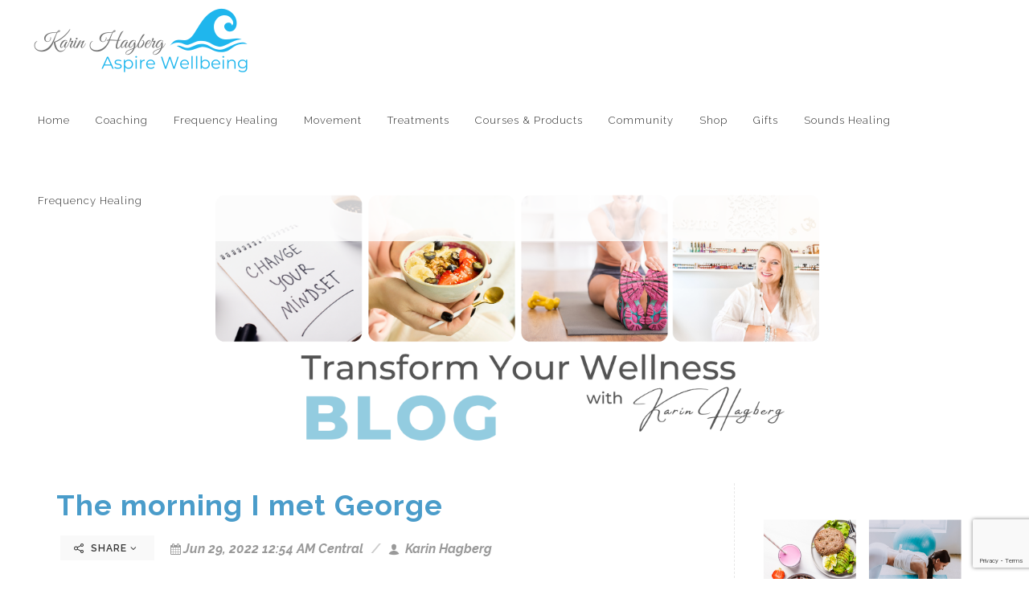

--- FILE ---
content_type: text/html; charset=utf-8
request_url: https://www.google.com/recaptcha/enterprise/anchor?ar=1&k=6Ldfn_cqAAAAAH3ePmVH8aePMP8uzJB1RbvKCjZR&co=aHR0cHM6Ly9rYXJpbmhhZ2JlcmcuY29tLmF1OjQ0Mw..&hl=en&v=PoyoqOPhxBO7pBk68S4YbpHZ&size=invisible&anchor-ms=20000&execute-ms=30000&cb=dnhs2ieo38dc
body_size: 48839
content:
<!DOCTYPE HTML><html dir="ltr" lang="en"><head><meta http-equiv="Content-Type" content="text/html; charset=UTF-8">
<meta http-equiv="X-UA-Compatible" content="IE=edge">
<title>reCAPTCHA</title>
<style type="text/css">
/* cyrillic-ext */
@font-face {
  font-family: 'Roboto';
  font-style: normal;
  font-weight: 400;
  font-stretch: 100%;
  src: url(//fonts.gstatic.com/s/roboto/v48/KFO7CnqEu92Fr1ME7kSn66aGLdTylUAMa3GUBHMdazTgWw.woff2) format('woff2');
  unicode-range: U+0460-052F, U+1C80-1C8A, U+20B4, U+2DE0-2DFF, U+A640-A69F, U+FE2E-FE2F;
}
/* cyrillic */
@font-face {
  font-family: 'Roboto';
  font-style: normal;
  font-weight: 400;
  font-stretch: 100%;
  src: url(//fonts.gstatic.com/s/roboto/v48/KFO7CnqEu92Fr1ME7kSn66aGLdTylUAMa3iUBHMdazTgWw.woff2) format('woff2');
  unicode-range: U+0301, U+0400-045F, U+0490-0491, U+04B0-04B1, U+2116;
}
/* greek-ext */
@font-face {
  font-family: 'Roboto';
  font-style: normal;
  font-weight: 400;
  font-stretch: 100%;
  src: url(//fonts.gstatic.com/s/roboto/v48/KFO7CnqEu92Fr1ME7kSn66aGLdTylUAMa3CUBHMdazTgWw.woff2) format('woff2');
  unicode-range: U+1F00-1FFF;
}
/* greek */
@font-face {
  font-family: 'Roboto';
  font-style: normal;
  font-weight: 400;
  font-stretch: 100%;
  src: url(//fonts.gstatic.com/s/roboto/v48/KFO7CnqEu92Fr1ME7kSn66aGLdTylUAMa3-UBHMdazTgWw.woff2) format('woff2');
  unicode-range: U+0370-0377, U+037A-037F, U+0384-038A, U+038C, U+038E-03A1, U+03A3-03FF;
}
/* math */
@font-face {
  font-family: 'Roboto';
  font-style: normal;
  font-weight: 400;
  font-stretch: 100%;
  src: url(//fonts.gstatic.com/s/roboto/v48/KFO7CnqEu92Fr1ME7kSn66aGLdTylUAMawCUBHMdazTgWw.woff2) format('woff2');
  unicode-range: U+0302-0303, U+0305, U+0307-0308, U+0310, U+0312, U+0315, U+031A, U+0326-0327, U+032C, U+032F-0330, U+0332-0333, U+0338, U+033A, U+0346, U+034D, U+0391-03A1, U+03A3-03A9, U+03B1-03C9, U+03D1, U+03D5-03D6, U+03F0-03F1, U+03F4-03F5, U+2016-2017, U+2034-2038, U+203C, U+2040, U+2043, U+2047, U+2050, U+2057, U+205F, U+2070-2071, U+2074-208E, U+2090-209C, U+20D0-20DC, U+20E1, U+20E5-20EF, U+2100-2112, U+2114-2115, U+2117-2121, U+2123-214F, U+2190, U+2192, U+2194-21AE, U+21B0-21E5, U+21F1-21F2, U+21F4-2211, U+2213-2214, U+2216-22FF, U+2308-230B, U+2310, U+2319, U+231C-2321, U+2336-237A, U+237C, U+2395, U+239B-23B7, U+23D0, U+23DC-23E1, U+2474-2475, U+25AF, U+25B3, U+25B7, U+25BD, U+25C1, U+25CA, U+25CC, U+25FB, U+266D-266F, U+27C0-27FF, U+2900-2AFF, U+2B0E-2B11, U+2B30-2B4C, U+2BFE, U+3030, U+FF5B, U+FF5D, U+1D400-1D7FF, U+1EE00-1EEFF;
}
/* symbols */
@font-face {
  font-family: 'Roboto';
  font-style: normal;
  font-weight: 400;
  font-stretch: 100%;
  src: url(//fonts.gstatic.com/s/roboto/v48/KFO7CnqEu92Fr1ME7kSn66aGLdTylUAMaxKUBHMdazTgWw.woff2) format('woff2');
  unicode-range: U+0001-000C, U+000E-001F, U+007F-009F, U+20DD-20E0, U+20E2-20E4, U+2150-218F, U+2190, U+2192, U+2194-2199, U+21AF, U+21E6-21F0, U+21F3, U+2218-2219, U+2299, U+22C4-22C6, U+2300-243F, U+2440-244A, U+2460-24FF, U+25A0-27BF, U+2800-28FF, U+2921-2922, U+2981, U+29BF, U+29EB, U+2B00-2BFF, U+4DC0-4DFF, U+FFF9-FFFB, U+10140-1018E, U+10190-1019C, U+101A0, U+101D0-101FD, U+102E0-102FB, U+10E60-10E7E, U+1D2C0-1D2D3, U+1D2E0-1D37F, U+1F000-1F0FF, U+1F100-1F1AD, U+1F1E6-1F1FF, U+1F30D-1F30F, U+1F315, U+1F31C, U+1F31E, U+1F320-1F32C, U+1F336, U+1F378, U+1F37D, U+1F382, U+1F393-1F39F, U+1F3A7-1F3A8, U+1F3AC-1F3AF, U+1F3C2, U+1F3C4-1F3C6, U+1F3CA-1F3CE, U+1F3D4-1F3E0, U+1F3ED, U+1F3F1-1F3F3, U+1F3F5-1F3F7, U+1F408, U+1F415, U+1F41F, U+1F426, U+1F43F, U+1F441-1F442, U+1F444, U+1F446-1F449, U+1F44C-1F44E, U+1F453, U+1F46A, U+1F47D, U+1F4A3, U+1F4B0, U+1F4B3, U+1F4B9, U+1F4BB, U+1F4BF, U+1F4C8-1F4CB, U+1F4D6, U+1F4DA, U+1F4DF, U+1F4E3-1F4E6, U+1F4EA-1F4ED, U+1F4F7, U+1F4F9-1F4FB, U+1F4FD-1F4FE, U+1F503, U+1F507-1F50B, U+1F50D, U+1F512-1F513, U+1F53E-1F54A, U+1F54F-1F5FA, U+1F610, U+1F650-1F67F, U+1F687, U+1F68D, U+1F691, U+1F694, U+1F698, U+1F6AD, U+1F6B2, U+1F6B9-1F6BA, U+1F6BC, U+1F6C6-1F6CF, U+1F6D3-1F6D7, U+1F6E0-1F6EA, U+1F6F0-1F6F3, U+1F6F7-1F6FC, U+1F700-1F7FF, U+1F800-1F80B, U+1F810-1F847, U+1F850-1F859, U+1F860-1F887, U+1F890-1F8AD, U+1F8B0-1F8BB, U+1F8C0-1F8C1, U+1F900-1F90B, U+1F93B, U+1F946, U+1F984, U+1F996, U+1F9E9, U+1FA00-1FA6F, U+1FA70-1FA7C, U+1FA80-1FA89, U+1FA8F-1FAC6, U+1FACE-1FADC, U+1FADF-1FAE9, U+1FAF0-1FAF8, U+1FB00-1FBFF;
}
/* vietnamese */
@font-face {
  font-family: 'Roboto';
  font-style: normal;
  font-weight: 400;
  font-stretch: 100%;
  src: url(//fonts.gstatic.com/s/roboto/v48/KFO7CnqEu92Fr1ME7kSn66aGLdTylUAMa3OUBHMdazTgWw.woff2) format('woff2');
  unicode-range: U+0102-0103, U+0110-0111, U+0128-0129, U+0168-0169, U+01A0-01A1, U+01AF-01B0, U+0300-0301, U+0303-0304, U+0308-0309, U+0323, U+0329, U+1EA0-1EF9, U+20AB;
}
/* latin-ext */
@font-face {
  font-family: 'Roboto';
  font-style: normal;
  font-weight: 400;
  font-stretch: 100%;
  src: url(//fonts.gstatic.com/s/roboto/v48/KFO7CnqEu92Fr1ME7kSn66aGLdTylUAMa3KUBHMdazTgWw.woff2) format('woff2');
  unicode-range: U+0100-02BA, U+02BD-02C5, U+02C7-02CC, U+02CE-02D7, U+02DD-02FF, U+0304, U+0308, U+0329, U+1D00-1DBF, U+1E00-1E9F, U+1EF2-1EFF, U+2020, U+20A0-20AB, U+20AD-20C0, U+2113, U+2C60-2C7F, U+A720-A7FF;
}
/* latin */
@font-face {
  font-family: 'Roboto';
  font-style: normal;
  font-weight: 400;
  font-stretch: 100%;
  src: url(//fonts.gstatic.com/s/roboto/v48/KFO7CnqEu92Fr1ME7kSn66aGLdTylUAMa3yUBHMdazQ.woff2) format('woff2');
  unicode-range: U+0000-00FF, U+0131, U+0152-0153, U+02BB-02BC, U+02C6, U+02DA, U+02DC, U+0304, U+0308, U+0329, U+2000-206F, U+20AC, U+2122, U+2191, U+2193, U+2212, U+2215, U+FEFF, U+FFFD;
}
/* cyrillic-ext */
@font-face {
  font-family: 'Roboto';
  font-style: normal;
  font-weight: 500;
  font-stretch: 100%;
  src: url(//fonts.gstatic.com/s/roboto/v48/KFO7CnqEu92Fr1ME7kSn66aGLdTylUAMa3GUBHMdazTgWw.woff2) format('woff2');
  unicode-range: U+0460-052F, U+1C80-1C8A, U+20B4, U+2DE0-2DFF, U+A640-A69F, U+FE2E-FE2F;
}
/* cyrillic */
@font-face {
  font-family: 'Roboto';
  font-style: normal;
  font-weight: 500;
  font-stretch: 100%;
  src: url(//fonts.gstatic.com/s/roboto/v48/KFO7CnqEu92Fr1ME7kSn66aGLdTylUAMa3iUBHMdazTgWw.woff2) format('woff2');
  unicode-range: U+0301, U+0400-045F, U+0490-0491, U+04B0-04B1, U+2116;
}
/* greek-ext */
@font-face {
  font-family: 'Roboto';
  font-style: normal;
  font-weight: 500;
  font-stretch: 100%;
  src: url(//fonts.gstatic.com/s/roboto/v48/KFO7CnqEu92Fr1ME7kSn66aGLdTylUAMa3CUBHMdazTgWw.woff2) format('woff2');
  unicode-range: U+1F00-1FFF;
}
/* greek */
@font-face {
  font-family: 'Roboto';
  font-style: normal;
  font-weight: 500;
  font-stretch: 100%;
  src: url(//fonts.gstatic.com/s/roboto/v48/KFO7CnqEu92Fr1ME7kSn66aGLdTylUAMa3-UBHMdazTgWw.woff2) format('woff2');
  unicode-range: U+0370-0377, U+037A-037F, U+0384-038A, U+038C, U+038E-03A1, U+03A3-03FF;
}
/* math */
@font-face {
  font-family: 'Roboto';
  font-style: normal;
  font-weight: 500;
  font-stretch: 100%;
  src: url(//fonts.gstatic.com/s/roboto/v48/KFO7CnqEu92Fr1ME7kSn66aGLdTylUAMawCUBHMdazTgWw.woff2) format('woff2');
  unicode-range: U+0302-0303, U+0305, U+0307-0308, U+0310, U+0312, U+0315, U+031A, U+0326-0327, U+032C, U+032F-0330, U+0332-0333, U+0338, U+033A, U+0346, U+034D, U+0391-03A1, U+03A3-03A9, U+03B1-03C9, U+03D1, U+03D5-03D6, U+03F0-03F1, U+03F4-03F5, U+2016-2017, U+2034-2038, U+203C, U+2040, U+2043, U+2047, U+2050, U+2057, U+205F, U+2070-2071, U+2074-208E, U+2090-209C, U+20D0-20DC, U+20E1, U+20E5-20EF, U+2100-2112, U+2114-2115, U+2117-2121, U+2123-214F, U+2190, U+2192, U+2194-21AE, U+21B0-21E5, U+21F1-21F2, U+21F4-2211, U+2213-2214, U+2216-22FF, U+2308-230B, U+2310, U+2319, U+231C-2321, U+2336-237A, U+237C, U+2395, U+239B-23B7, U+23D0, U+23DC-23E1, U+2474-2475, U+25AF, U+25B3, U+25B7, U+25BD, U+25C1, U+25CA, U+25CC, U+25FB, U+266D-266F, U+27C0-27FF, U+2900-2AFF, U+2B0E-2B11, U+2B30-2B4C, U+2BFE, U+3030, U+FF5B, U+FF5D, U+1D400-1D7FF, U+1EE00-1EEFF;
}
/* symbols */
@font-face {
  font-family: 'Roboto';
  font-style: normal;
  font-weight: 500;
  font-stretch: 100%;
  src: url(//fonts.gstatic.com/s/roboto/v48/KFO7CnqEu92Fr1ME7kSn66aGLdTylUAMaxKUBHMdazTgWw.woff2) format('woff2');
  unicode-range: U+0001-000C, U+000E-001F, U+007F-009F, U+20DD-20E0, U+20E2-20E4, U+2150-218F, U+2190, U+2192, U+2194-2199, U+21AF, U+21E6-21F0, U+21F3, U+2218-2219, U+2299, U+22C4-22C6, U+2300-243F, U+2440-244A, U+2460-24FF, U+25A0-27BF, U+2800-28FF, U+2921-2922, U+2981, U+29BF, U+29EB, U+2B00-2BFF, U+4DC0-4DFF, U+FFF9-FFFB, U+10140-1018E, U+10190-1019C, U+101A0, U+101D0-101FD, U+102E0-102FB, U+10E60-10E7E, U+1D2C0-1D2D3, U+1D2E0-1D37F, U+1F000-1F0FF, U+1F100-1F1AD, U+1F1E6-1F1FF, U+1F30D-1F30F, U+1F315, U+1F31C, U+1F31E, U+1F320-1F32C, U+1F336, U+1F378, U+1F37D, U+1F382, U+1F393-1F39F, U+1F3A7-1F3A8, U+1F3AC-1F3AF, U+1F3C2, U+1F3C4-1F3C6, U+1F3CA-1F3CE, U+1F3D4-1F3E0, U+1F3ED, U+1F3F1-1F3F3, U+1F3F5-1F3F7, U+1F408, U+1F415, U+1F41F, U+1F426, U+1F43F, U+1F441-1F442, U+1F444, U+1F446-1F449, U+1F44C-1F44E, U+1F453, U+1F46A, U+1F47D, U+1F4A3, U+1F4B0, U+1F4B3, U+1F4B9, U+1F4BB, U+1F4BF, U+1F4C8-1F4CB, U+1F4D6, U+1F4DA, U+1F4DF, U+1F4E3-1F4E6, U+1F4EA-1F4ED, U+1F4F7, U+1F4F9-1F4FB, U+1F4FD-1F4FE, U+1F503, U+1F507-1F50B, U+1F50D, U+1F512-1F513, U+1F53E-1F54A, U+1F54F-1F5FA, U+1F610, U+1F650-1F67F, U+1F687, U+1F68D, U+1F691, U+1F694, U+1F698, U+1F6AD, U+1F6B2, U+1F6B9-1F6BA, U+1F6BC, U+1F6C6-1F6CF, U+1F6D3-1F6D7, U+1F6E0-1F6EA, U+1F6F0-1F6F3, U+1F6F7-1F6FC, U+1F700-1F7FF, U+1F800-1F80B, U+1F810-1F847, U+1F850-1F859, U+1F860-1F887, U+1F890-1F8AD, U+1F8B0-1F8BB, U+1F8C0-1F8C1, U+1F900-1F90B, U+1F93B, U+1F946, U+1F984, U+1F996, U+1F9E9, U+1FA00-1FA6F, U+1FA70-1FA7C, U+1FA80-1FA89, U+1FA8F-1FAC6, U+1FACE-1FADC, U+1FADF-1FAE9, U+1FAF0-1FAF8, U+1FB00-1FBFF;
}
/* vietnamese */
@font-face {
  font-family: 'Roboto';
  font-style: normal;
  font-weight: 500;
  font-stretch: 100%;
  src: url(//fonts.gstatic.com/s/roboto/v48/KFO7CnqEu92Fr1ME7kSn66aGLdTylUAMa3OUBHMdazTgWw.woff2) format('woff2');
  unicode-range: U+0102-0103, U+0110-0111, U+0128-0129, U+0168-0169, U+01A0-01A1, U+01AF-01B0, U+0300-0301, U+0303-0304, U+0308-0309, U+0323, U+0329, U+1EA0-1EF9, U+20AB;
}
/* latin-ext */
@font-face {
  font-family: 'Roboto';
  font-style: normal;
  font-weight: 500;
  font-stretch: 100%;
  src: url(//fonts.gstatic.com/s/roboto/v48/KFO7CnqEu92Fr1ME7kSn66aGLdTylUAMa3KUBHMdazTgWw.woff2) format('woff2');
  unicode-range: U+0100-02BA, U+02BD-02C5, U+02C7-02CC, U+02CE-02D7, U+02DD-02FF, U+0304, U+0308, U+0329, U+1D00-1DBF, U+1E00-1E9F, U+1EF2-1EFF, U+2020, U+20A0-20AB, U+20AD-20C0, U+2113, U+2C60-2C7F, U+A720-A7FF;
}
/* latin */
@font-face {
  font-family: 'Roboto';
  font-style: normal;
  font-weight: 500;
  font-stretch: 100%;
  src: url(//fonts.gstatic.com/s/roboto/v48/KFO7CnqEu92Fr1ME7kSn66aGLdTylUAMa3yUBHMdazQ.woff2) format('woff2');
  unicode-range: U+0000-00FF, U+0131, U+0152-0153, U+02BB-02BC, U+02C6, U+02DA, U+02DC, U+0304, U+0308, U+0329, U+2000-206F, U+20AC, U+2122, U+2191, U+2193, U+2212, U+2215, U+FEFF, U+FFFD;
}
/* cyrillic-ext */
@font-face {
  font-family: 'Roboto';
  font-style: normal;
  font-weight: 900;
  font-stretch: 100%;
  src: url(//fonts.gstatic.com/s/roboto/v48/KFO7CnqEu92Fr1ME7kSn66aGLdTylUAMa3GUBHMdazTgWw.woff2) format('woff2');
  unicode-range: U+0460-052F, U+1C80-1C8A, U+20B4, U+2DE0-2DFF, U+A640-A69F, U+FE2E-FE2F;
}
/* cyrillic */
@font-face {
  font-family: 'Roboto';
  font-style: normal;
  font-weight: 900;
  font-stretch: 100%;
  src: url(//fonts.gstatic.com/s/roboto/v48/KFO7CnqEu92Fr1ME7kSn66aGLdTylUAMa3iUBHMdazTgWw.woff2) format('woff2');
  unicode-range: U+0301, U+0400-045F, U+0490-0491, U+04B0-04B1, U+2116;
}
/* greek-ext */
@font-face {
  font-family: 'Roboto';
  font-style: normal;
  font-weight: 900;
  font-stretch: 100%;
  src: url(//fonts.gstatic.com/s/roboto/v48/KFO7CnqEu92Fr1ME7kSn66aGLdTylUAMa3CUBHMdazTgWw.woff2) format('woff2');
  unicode-range: U+1F00-1FFF;
}
/* greek */
@font-face {
  font-family: 'Roboto';
  font-style: normal;
  font-weight: 900;
  font-stretch: 100%;
  src: url(//fonts.gstatic.com/s/roboto/v48/KFO7CnqEu92Fr1ME7kSn66aGLdTylUAMa3-UBHMdazTgWw.woff2) format('woff2');
  unicode-range: U+0370-0377, U+037A-037F, U+0384-038A, U+038C, U+038E-03A1, U+03A3-03FF;
}
/* math */
@font-face {
  font-family: 'Roboto';
  font-style: normal;
  font-weight: 900;
  font-stretch: 100%;
  src: url(//fonts.gstatic.com/s/roboto/v48/KFO7CnqEu92Fr1ME7kSn66aGLdTylUAMawCUBHMdazTgWw.woff2) format('woff2');
  unicode-range: U+0302-0303, U+0305, U+0307-0308, U+0310, U+0312, U+0315, U+031A, U+0326-0327, U+032C, U+032F-0330, U+0332-0333, U+0338, U+033A, U+0346, U+034D, U+0391-03A1, U+03A3-03A9, U+03B1-03C9, U+03D1, U+03D5-03D6, U+03F0-03F1, U+03F4-03F5, U+2016-2017, U+2034-2038, U+203C, U+2040, U+2043, U+2047, U+2050, U+2057, U+205F, U+2070-2071, U+2074-208E, U+2090-209C, U+20D0-20DC, U+20E1, U+20E5-20EF, U+2100-2112, U+2114-2115, U+2117-2121, U+2123-214F, U+2190, U+2192, U+2194-21AE, U+21B0-21E5, U+21F1-21F2, U+21F4-2211, U+2213-2214, U+2216-22FF, U+2308-230B, U+2310, U+2319, U+231C-2321, U+2336-237A, U+237C, U+2395, U+239B-23B7, U+23D0, U+23DC-23E1, U+2474-2475, U+25AF, U+25B3, U+25B7, U+25BD, U+25C1, U+25CA, U+25CC, U+25FB, U+266D-266F, U+27C0-27FF, U+2900-2AFF, U+2B0E-2B11, U+2B30-2B4C, U+2BFE, U+3030, U+FF5B, U+FF5D, U+1D400-1D7FF, U+1EE00-1EEFF;
}
/* symbols */
@font-face {
  font-family: 'Roboto';
  font-style: normal;
  font-weight: 900;
  font-stretch: 100%;
  src: url(//fonts.gstatic.com/s/roboto/v48/KFO7CnqEu92Fr1ME7kSn66aGLdTylUAMaxKUBHMdazTgWw.woff2) format('woff2');
  unicode-range: U+0001-000C, U+000E-001F, U+007F-009F, U+20DD-20E0, U+20E2-20E4, U+2150-218F, U+2190, U+2192, U+2194-2199, U+21AF, U+21E6-21F0, U+21F3, U+2218-2219, U+2299, U+22C4-22C6, U+2300-243F, U+2440-244A, U+2460-24FF, U+25A0-27BF, U+2800-28FF, U+2921-2922, U+2981, U+29BF, U+29EB, U+2B00-2BFF, U+4DC0-4DFF, U+FFF9-FFFB, U+10140-1018E, U+10190-1019C, U+101A0, U+101D0-101FD, U+102E0-102FB, U+10E60-10E7E, U+1D2C0-1D2D3, U+1D2E0-1D37F, U+1F000-1F0FF, U+1F100-1F1AD, U+1F1E6-1F1FF, U+1F30D-1F30F, U+1F315, U+1F31C, U+1F31E, U+1F320-1F32C, U+1F336, U+1F378, U+1F37D, U+1F382, U+1F393-1F39F, U+1F3A7-1F3A8, U+1F3AC-1F3AF, U+1F3C2, U+1F3C4-1F3C6, U+1F3CA-1F3CE, U+1F3D4-1F3E0, U+1F3ED, U+1F3F1-1F3F3, U+1F3F5-1F3F7, U+1F408, U+1F415, U+1F41F, U+1F426, U+1F43F, U+1F441-1F442, U+1F444, U+1F446-1F449, U+1F44C-1F44E, U+1F453, U+1F46A, U+1F47D, U+1F4A3, U+1F4B0, U+1F4B3, U+1F4B9, U+1F4BB, U+1F4BF, U+1F4C8-1F4CB, U+1F4D6, U+1F4DA, U+1F4DF, U+1F4E3-1F4E6, U+1F4EA-1F4ED, U+1F4F7, U+1F4F9-1F4FB, U+1F4FD-1F4FE, U+1F503, U+1F507-1F50B, U+1F50D, U+1F512-1F513, U+1F53E-1F54A, U+1F54F-1F5FA, U+1F610, U+1F650-1F67F, U+1F687, U+1F68D, U+1F691, U+1F694, U+1F698, U+1F6AD, U+1F6B2, U+1F6B9-1F6BA, U+1F6BC, U+1F6C6-1F6CF, U+1F6D3-1F6D7, U+1F6E0-1F6EA, U+1F6F0-1F6F3, U+1F6F7-1F6FC, U+1F700-1F7FF, U+1F800-1F80B, U+1F810-1F847, U+1F850-1F859, U+1F860-1F887, U+1F890-1F8AD, U+1F8B0-1F8BB, U+1F8C0-1F8C1, U+1F900-1F90B, U+1F93B, U+1F946, U+1F984, U+1F996, U+1F9E9, U+1FA00-1FA6F, U+1FA70-1FA7C, U+1FA80-1FA89, U+1FA8F-1FAC6, U+1FACE-1FADC, U+1FADF-1FAE9, U+1FAF0-1FAF8, U+1FB00-1FBFF;
}
/* vietnamese */
@font-face {
  font-family: 'Roboto';
  font-style: normal;
  font-weight: 900;
  font-stretch: 100%;
  src: url(//fonts.gstatic.com/s/roboto/v48/KFO7CnqEu92Fr1ME7kSn66aGLdTylUAMa3OUBHMdazTgWw.woff2) format('woff2');
  unicode-range: U+0102-0103, U+0110-0111, U+0128-0129, U+0168-0169, U+01A0-01A1, U+01AF-01B0, U+0300-0301, U+0303-0304, U+0308-0309, U+0323, U+0329, U+1EA0-1EF9, U+20AB;
}
/* latin-ext */
@font-face {
  font-family: 'Roboto';
  font-style: normal;
  font-weight: 900;
  font-stretch: 100%;
  src: url(//fonts.gstatic.com/s/roboto/v48/KFO7CnqEu92Fr1ME7kSn66aGLdTylUAMa3KUBHMdazTgWw.woff2) format('woff2');
  unicode-range: U+0100-02BA, U+02BD-02C5, U+02C7-02CC, U+02CE-02D7, U+02DD-02FF, U+0304, U+0308, U+0329, U+1D00-1DBF, U+1E00-1E9F, U+1EF2-1EFF, U+2020, U+20A0-20AB, U+20AD-20C0, U+2113, U+2C60-2C7F, U+A720-A7FF;
}
/* latin */
@font-face {
  font-family: 'Roboto';
  font-style: normal;
  font-weight: 900;
  font-stretch: 100%;
  src: url(//fonts.gstatic.com/s/roboto/v48/KFO7CnqEu92Fr1ME7kSn66aGLdTylUAMa3yUBHMdazQ.woff2) format('woff2');
  unicode-range: U+0000-00FF, U+0131, U+0152-0153, U+02BB-02BC, U+02C6, U+02DA, U+02DC, U+0304, U+0308, U+0329, U+2000-206F, U+20AC, U+2122, U+2191, U+2193, U+2212, U+2215, U+FEFF, U+FFFD;
}

</style>
<link rel="stylesheet" type="text/css" href="https://www.gstatic.com/recaptcha/releases/PoyoqOPhxBO7pBk68S4YbpHZ/styles__ltr.css">
<script nonce="nLr7i0BexaqdyVf_uYNYXA" type="text/javascript">window['__recaptcha_api'] = 'https://www.google.com/recaptcha/enterprise/';</script>
<script type="text/javascript" src="https://www.gstatic.com/recaptcha/releases/PoyoqOPhxBO7pBk68S4YbpHZ/recaptcha__en.js" nonce="nLr7i0BexaqdyVf_uYNYXA">
      
    </script></head>
<body><div id="rc-anchor-alert" class="rc-anchor-alert"></div>
<input type="hidden" id="recaptcha-token" value="[base64]">
<script type="text/javascript" nonce="nLr7i0BexaqdyVf_uYNYXA">
      recaptcha.anchor.Main.init("[\x22ainput\x22,[\x22bgdata\x22,\x22\x22,\[base64]/[base64]/[base64]/[base64]/[base64]/[base64]/[base64]/[base64]/[base64]/[base64]\\u003d\x22,\[base64]\\u003d\\u003d\x22,\x22wrvDoMK0woDDvFfCjS9ETS3CpcO1Tjw9woBLwo9Sw5bDnRdTCMKtVnQ5XUPCqMK2wqDDrGV/wrsyI3wiHjREw7FMBgICw6hYw4suZxJjwqXDgsKsw7nClsKHwoVRBsOwwqvCqsKZLhPDv2PCmMOEE8OKZMOFw6PDscK4ViFncl/[base64]/Cj3bDixU3KcOjXT5ewozCqy/CkMOOAcK5AsO6IMKiw5vCuMKAw6BpHB1vw4PDiMOEw7fDn8Kpw5AwbMK2R8OBw79CwpPDgXHCjsK3w5/Cjm/Dvk13DRnDqcKcw7MNw5bDjWPCpsOJd8KqL8Kmw6jDjMOJw4B1wrrChirCuMKVw5TCkGDCvcOcNsOsMcO8chjCocKAdMK8BHxIwqNKw6vDgF3DsMOiw7BAwrEIQX1Qw6HDusO4w6vDkMOpwpHDtMK/w7I1wqFbIcKAfsOxw63CvMKDw6vDisKEwrYNw6DDjSN6eWENXsO2w7c/w47CrHzDgwTDu8OSwqzDuQrCqsOLwptIw4rDlkXDtDMkw75NEMKAYcKFcXnDusK+wrcaH8KVXykgcsKVwqt8w4vCmWLDrcO8w70AOk4tw7QoVWJzw6JLcsOEInPDj8KUU3LCkMKbL8KvMDvCqh/[base64]/[base64]/[base64]/ccK4w5XDlhsCwqTCs8KIw4ZUw4XCqlM2EMORZ3vDnMKtAMKIw7oWw49uBj3DrsOZJXnCrDwUwogQEMOiwonDmX7DkcOpw4sJw6XDoThpwroBw5PCpE7Dvn3CusKfwrrCpnzDosKhwrfDssOaw5tFwrTDogpOVxBXwqdIWsKrbMKhbsO/[base64]/[base64]/DmcO3WcKkIzHDpgTDilvClcKiESjDpi7ComrCvsKewqLCqW8tD0wGewc/WsKUO8KAw6DCsU3Domczw4XCmX9OHnLDvwjCj8OUwoLClDUHUsOBw61Sw4lHw7/Dq8KawqpBZ8OGLTRkwpRhw4HDksO+WywKABQFw6N7wqEcwqHCjVfChcKowqMXDsKPwo/Ci2/Ck0vDtMKVWDvDtho6CjzDmsK+dSg7f1vDvsOBCBRrUMKhw5VIAcKbw43CjgnCiFh9w7UjEEd5w6hAclXDlFLChgbDi8ONw5LCvCNpJlnCtEM1w4/CmcKfYntkREbDpAknKsKvwprCqW/ChiLCt8OZwp7DujPClGTDnsOGwq/Dv8KoacOVwqIyAWcAQUHCpV7Cm3tcw5XDr8ODWAMjFcObwonCoWbCsi91wovDpXVlTcKTGQnCoiPCiMKUIMOYJS/CmcOgb8KGHsKpw4bDrBE0BzLDimIywoJ8wofDtcKvdsK+FMKYAcO7w5rDrMO3wqpWw6xaw7HDhWLCtTQXdW9DwplNw7/[base64]/[base64]/w5p1UUlww43Cpj3Cmk9CasOPw61LOHQbwrvCucK9B2DDszczcSRec8KxYcK9wp3Do8OBw5E0C8OnwoHDisOLwpQzc0ozGMK2w4t2B8KVDQzCs1HDkQJKWcOgwp3Dhm5CMDoOwo/[base64]/ClMKPwrnDn8K+w5PDpF/ChVzDssKrW8K5w5jCs8KnG8KYw4zCmRt4wqgkDMKPw4wtwrJtwo/[base64]/DkCkRw4x0wqsqFAgAKsOTwol4SxzCjhDCtE45w6drd2jCvMOGJH/DhcK6TVTCqcKZw5NkFn9oaBgGLhvChMK1w6fCuUjCgsOmS8OBwrk5wpczY8KAwqtSwqvCsMOaM8Kuw6RNwplqT8KJJsKuw5wmKsK8C8OywpRzwp1xTCJoXBQgc8K/w5DCiBDCkVQGI13DgMKQwpLDjMONwrDDoMKMKwAew444H8OVC0DDicKQw4JOw4vDo8OkAMKSwrLCqmEXwrDCqcOpw69GKAs3wqfDocKkYAFiWHLCjMONwpLDiy9+KMK6wqvDjMOOwo3ChsKuGi3Ds0HDkMOTDcOew74mU1QgcznDj19Zwp/[base64]/CgsO/[base64]/DiB7CvXXCiMK/w4jDtMOURcO1fMOYw5ViXVVRIsK1w5nCu8K4bMOYLhZUBsOUw6lhw7zDrTN6wqPCrsO1wqkvwrJNw4bCsTXCn0HDuEXCtsOlSsKGCTFOwpXDhUnDsxEyUXjDnyrCr8K+w73DncOdbnp6woXDh8K2TU7Cl8O/[base64]/DscOTRMKJN8OCwo7ChcKvw6sxw4hJwpM/dMOiLcKgw6PDscKKw6IGA8Onw5RswrrCoMOALsOxw79uwooKDllrAScjwrXCq8KoecKjw5sQw5DDgcKZBsOvwoXCj3/Cu3PDulMYwqosPsOLwqnDucOfw5XDvEHDkgAfQMKicTMZwpXCqcKzP8Oxw4ZnwqE1wo/DpiXDkMODIMKPc1hRw7Vyw4kNFHoywpYiwqfCvl1pw6ADOMKRwr/Dr8ODw41wXcK/EhZHwop2fMO6w7fClCfCrV5+Ax9sw6cuwqnDrMO4w5fDocKYw5LDqcKhQsKwwrLDoFQyLMKydMOiw6ZIwpHCv8OTZBrCtsKwHBXDqcK4XsOyViZDw4XDlyPDpHzDtcKCw57DmcKVcXZ/D8Ogw446XVBYwqHDr38zXsKaw53CkMKaHQ/DiTl8Az/CnQbDsMKBwq3CtR7CpsKqw4XCnE/ChhvDrGF0HMOsDFVjOlvDrnwHeX1fwpDCvcOXUyouV2TCqsKCw510XGhOBQHCrMOvw57DmMKDw5/DswDCuMKVwp3DiU1zwoLCm8OKwoPCq8OKfk3DhsKWwq5vw6B5wrzDpsO7w7lfw7B0LiV+E8OhNgTDgALCvsOjfcOnZMK3w7XDlsOINMOhw7RgGsOpGWjCrSM5w6J6QMO6fsKBalQVw6BXHcKQHDPDvsKHAUnCgsKLKsKiTCjDn3dINh/[base64]/DiWM+wp8KU8KjV8OYDytsMsO7w4PCt0ZqaMKOb8OUcMKSw6w6w6Z1w5fCgmJbw4dPwo7DoAvCocOXFFDCth9Nwp7CgMKCw5dNw5YmwrVKDcKMwq1pw5DCln/Dm1oUYT9Tw6nCvsKge8Kpe8O3TMKPw5rCuWzDsUPDhMKNVE0iZl/Dk0l6FsKsBhJVG8KlLsKwYGk7QwMmcMOmw6M+w7srw67Dk8KNY8Ofw4IZwpnDk3Fkw6tbX8KXwogATjodw4YKScOAw55zMMKNw6rDrcOWwqBcwr0+w5hYYT1HPcOpwoZlLsKqwp3CvMKcw75gfcK4QwVWw5AHU8Okw6zDgiBywqLDsnpQwrE2wojCq8OJwoTCrsK/wqHDo1Z0wqTCtT02dgHCsMKqw78cMlloI2jClgvCvkFXwrBWwoDDnUYlw4PCjTDDnXXCkMKkRyfDpEHDrTtiRzfCp8OzU3JvwqLDj1jDgUjDnm1pwoTDpcKFwrXCgzRxwrB1aMODJ8O2w73Ct8OoVcO7WsOnwoPDjMKRCMOkPcOkX8OqwonCqMKuw4Uqwq/CqSExw4p7wqEyw4gOwrzDuRTDiDHDj8OIwrTCuSU3w7PDpMOYFVhnw4/Dn1zCiTXDv0DDtSpowqgVw5EXw7JyFApKRnpwB8KtD8Ojwp1Vw5vCrWIwGxEuwoTCssOuEsKEQQtZw7vCr8OCw5HChcO4w54Owr/DtsOHEcOnw5bCtMOfNRQow4/DkknCqBbCi3TCkEzCmnTCnXIrQ0E9wohhwrrDolBowo3DvcOxw57DhcOJwrsBwpYGBsOBwrZYMVQnw4IhZsOtwqE/w5MOIlYww6Q/TRXCgsOtByZ3wpPCozfDpMOFw5LCrcK9wp7CmMKCG8KHS8KfwpokLDtOLj7CssKETcOXScKMLMKvw6zDqRTCgnrCkHVSSnZCB8OyeCjCtyrDqHjDl8O9CcOgLcK3wphMSU3DusO4wpvDl8KMKsOowqNYw7HCgF3CuTgBMHJuw6vDjsOLw47DmcOZwqA/[base64]/D3nCsSYbdcOxw6rDhMKQMXnDonjDg8KpNMO1GlzDl8OtCsOtwqfDlCFRwobCg8ODPsKOZcOPwpnCvy5yaBzDlF7CuhJsw4Y2w5fCucKyNcKPfMOCwrxLP0tDwq/[base64]/wrPDqcO6KMOyO3DDphR0w6x8wrzDncKBS2TCintkKcOcwqDDrcOrHcOaw6zCjnvDhj42S8KhQyB1XcK+VcKYwrsaw40PwpHCksK7w5rClW8Uw6zCs019aMK6wrt8K8KvI0wPZ8OKw7jDq8OXw4rCt1DCtcKcwqTCoHXDi13DoB/DusKoAGHDuj7CvxTDtxNNwphawq1EwpXDuDwXwqbCkGZBwqjCpkjDlmfDhz/DhMKBwp9owqLDjsOUDBLClinDhjNhUSTCvcO3w67CjsOGMsKrw4wTwp3DqgUvw6HCmnhgY8KPw57CjcKqAMOGwoMxwoPCj8OASMKdwqrCvQzCmsONHXlGBylvw47CgzfCp8Kcwpx4w6TCpMK8wr/Ck8KWw5YbDn04wrAOwqIuOwUIH8K3LFDCvQhXScOEwpAZw7B2wp7CtxnCuMKFPVjCg8Kwwr1kwrs1AMO0w7rCiXlxOMKBwqxfSVTCqQoqw6zDuD7DhsObBsKJDMKlGcOFw6MFwoLCosOLB8ORwo3DrsOsVGdrwqUowr/Dn8OcSMOzwoBRwprDh8KIwp4hQnrCicKKYcOXIsOzaz9rw7p0KXw4wrbDksKYwqZ4ZcKfAcOadMKwwr7DpnLCoTx6w5TDjcOxw5/[base64]/wrFfw7dCEcKEw6fDn8Onw5JVw7bDl8OPwr7DgSfDoiPCkXfDncOKw43DuRfDlMOHwo3Di8OJeRtGwrddwqEfMsOYeS3ClsO8VDbDucOyH27Cmx7DqcK/G8OvdVoRw4rDqnwtw6ouw6MFw4/CkCHDm8KsOsKCw54eaGIUDcOlRcKvZETDsn5Fw4dBbHdDw5jCucKiSlnCumTCk8KBGwrDlMKubVFePsKZwpPCpDpYw5TDosKPw5nCkHMvVMOOQzgHfilDw6BrQ11bRsKOw49LGS07D2vDucKowqzDm8O5w7kndlIjw5PCin/Dh0bDt8O7woJkDcOdEylWw6lFLcK9wogIRcK9w5cNwpvDm37CpMODHcOgWcK5DMKsfsOAXsOsw6trPQPDjHDDtwkMwoFIwpcELVkACsOYYMOhHMKTVMKmNMKVwq/Cn0HDpMKmwrsKD8OtcMKWw4M7ccKYbMOOwp/DjwcuwrMWYDnDvcKyOsOOTcOJw7NAw7fCmMKmHRx6aMOGPsOFfsOTdg5jbsKiw6bCmUzCk8OJwp1GO8KuEGUya8OowpPCqsOoTcOPw6IfE8KRwpICY3zDkEzDlMOdwqNhWcKOw5QRFwx5wqQ/AcO8P8Opwq4/XMKxYiQhw4zCk8Kew6tcw7TDrcKMHEPCgWbCm1MzHMOVw5cXwoHDrHYARTkCNVx/wphCAh53H8KjEW8wKmLCssKfJ8Khwp7DssO4wpfDskd9aMKDwozDkU5mYsOawoBvLU7Cpj5WXFgqwq7DnsOawonDv3LCqjR5KMOFbV4ew5/Dq3hhw7bDvA3CrXB3w4rCrzQwMDvDvD1YwojDol/[base64]/CqMOva8KCQWUewr8Ad8OHw5pIJMOjH8KqwrJdHXVdwr7DnsOeZgzDtMKww79dw6bDncKdw4HDk0fDusOvwoMGEMKwXXrCncOVw4DDlxRJX8OPw4pxw4TDqDELwo/CucOtw6HCncKMw5MFwpjCgsO+wqdEODVyElUSZyTCrRtxRk4PfiQswo8Jw5oAVsOHw5sTFCbDv8KaPcKDwrAVw68kw4vCh8K1TgVDc0rDu2w+wo/DiiQlw5jDgsO3bMKyKQbDnMOVZmfDnUMEW1jDo8K1w7QBZsOOwqM5w7Jqwr1Vw63DvsKpWMOLwrMZw4IqXsKvDMKtw6rCscKtIntkw5nCi3EnXnFna8KSZT1pwpHCvV3CgyNkScOISMOhbSfCtUPDj8OFw6/[base64]/[base64]/CuGbCkEvDu8ObCwnDvxgFwqHDrhLCn8OXHSt1w5bCuMOAw7Ekw6x9GXV3US9SN8KNw4tHw7NSw5rDoi9nw5ADwqh8wrgyw5DCkcKZPMKcOW5FW8KxwoR8GMO8w4fDocOYw5VwIsOkw51SMgFec8OuN17CsMKjw7NYwoVkwoHCvsOTPsOdZV/Dr8K+woZ9OMK/BAJiRcKVGy9TOkFZK8K7YHTDgwnCrVsoDXzCqTUrw7Z5w5dyw6LCjsKwwonCg8KcYMKEHETDmXbCozYEJsK2UsKICQEPw7fDgwZdYMKOw71GwrdswqFrwqsww5/DqcOGVsKDeMOQSUw2woRnw403w5XDh1omA2nDmmljMGZZw75oEkoqwq5QTALDlsKpFRl+PRAqw4TCtzdkWsKYw4Amw5nCjsOyNxRHw5/Dkh9Vw7Y5BH7CgkpwGsOew41Pw4rCicOLcsOGIyXDq1kuwrXDtsKjYF5Rw63CjnAFw6zCmkfDj8K2wrsKAcKtwo5Ff8OaDAvCqR12wp0fw6s7w7LCrhLDosOuBFXClRzDvyzDoHfCnGxSwpABf2/DvHnComJSGMKcw6LCq8KaET/CuXpuwqDCisO8wqFMG0rDmsKSFcKmDsOkwoNPPi7DqsK2ajHDtMKOGlZPf8OKw5vCmA3CmsKNw5fCnBrCgAIbw4zDvsKXQMK0w6TCocKYw5vCkGnDtDwuEcOcGWfCrX3Ck3VaDsOdEGwLwqoUSS5ZLsKGw5bCs8KLIsK/w5nDrgccwqoyw7/CrRfDj8KZw5tWw5XCuE/CiR3CixopRsK9BEzCnFPCjhvCssOcw54Dw5rDj8OWGCvDgTtiw4AfZsOASRXDgDsqGFrDkcK1AFR0wqg1w4wiwrFSwrtiW8OwAsOyw6s1wrEJVcKCScOdwow1w7HDj1RewrJQwpPDl8Kxw5/CkQlFw6/[base64]/DicKXwo7CqUbDjsKobMOOw5HCpVcAFsKIwpNPfMOibWxIX8KQwq50wqdHw6fDtiEHwp3CgyhEaX8ELcKhGzMQCUHDol9cWQptOwE8TxfDom/DliHCgxzCtMKTcTbCki3DiXdRwpLCgzlWw4Q6w6zCiSzDj15ESXXCikUiwrPClU/DlcOYWWDDgi5owqhkc2XCj8K1w7x9w7TCpS82Llgywq0DDMOgIWPDqcOww6Q0K8OBJMK7woglw68NwrRGwrLCh8KfcBHCjjbChsONRsK3w5oXw57CssOYwq/DnAvDh33DhTMDEsKMwqgnwqIuw5ZQWMOkXcOrw47Dq8KrfyDClkDDt8OKw6PCrSfDscK6wp9Cwp1ewq8MwqBPdsOUcHnCjMKsRE5WCMKNw6ldQl4/[base64]/DscOYw4YGw4BBw7E6woY4w77Dsk7DiMKvw6rDusKJw6DDt8OCw61awofDiyzDmGpFwqXDizPDksOEMlxaDxLDrW3CgUMIIVljw5vDnMKrwp3DusODDMOhGDQGw7NVw7xMw57DncKHw5tTOcObQ1MkE8OXw7Atw5YPXgt6w5MgUcKRw7g5wqTCnsKCwrMowprDjsO/fcOqDsKSRsKOw7/DosO6wp4/RzwDRUw6NMK0wp3DtcKIwqjCucO7w4luwp0KEUoAdCjCvHZkwoEGRMOjw5vCpRTDmMOeeCfCksOtwp/CrcKEYcO/wr3DtsOJw53Cv1HChUAowoXCnsO6wpARw4Eow57Cm8K9wqs6csKqGMOlX8O6w63DmWIYYmQCw4/CiGgxwrrCnMOkw4MyMsOBwogMw63Cm8Orw4Vywo5qBgJadcOUwrIawo1dbm/DkMKZBxERw7U2N1vDiMO6w5NWecKawrLDjWM6wp1ww5nCsU3Dt1J4w4PDnz4LAEJpJ1lGZMKnwp8hwoMpW8OcwrwOwoRuOCnDhcKhw71hw4MnBsO1w7PCgyVLw6TCpXbDkC0MI0s/wr0ISsKdX8KIw5cswqx1IcKyw5zCsEHCkzPDrcOVw5zCpsO7WgbDjgrCg3t8w6ksw5lfKCwEwqnCocKhG25sdMOdwrcsHHF7w4d/Om/[base64]/wrPCj8KYwrpDw7MmHFpkGSt/S0NSw5xgwoTCgcOYwqrCoQjCkMKQw6LDnHdBw4t1w5Vew63DmCjDo8KAw7/CsMOMw7PCph8RV8KmEsK5w45XZcKbwofDksOqZ8OQE8Ktwq/[base64]/Do8KcTFzDp8KUE8OyO8OcwrzDuzgnMi5zwrfDr8OFwpVkw4jDg0nCryrDslw6woDCuHzDhzbCrmsnw5U+C3ZUwq7DqznCgcO3w5LDvADDm8OEEsOCAsKlw5EocWUdw4VOwrp4ZTPDu3vCrwrDjT/CnAXCjMKWc8Osw7sqworDkHrDh8KawrJowqnDjsKWD3BuIsOJdcKuwpEaw6o/woUkO2XDggPDjMOqVF/CusKhWhZ7w4VMNcKvw6YKwo1jPnFLw4DCgi/[base64]/UcOGwo0Qw4cOwrjDkMKGw6/Du8OTwo/DucKWwonCtV9uEzbCl8OVYMKLKFRPwq5dwqfDnsK1wpzDjxTCssK2wpnCnSNCKHUiGEvCoWHDq8O0w6FswqAxDMOCwovCuMOSw6cMw7hTw6I5wqk+woRpD8OzAsKOUMOjX8KlwoRoGsO5DcOwwqvDg3HCt8ObKi3CpMOqw4Y6woM/WmFqfxHDnmttwovCi8OcW2ZywqvCmirCrTlXVsOWRW90PyA4JsK0YFZlJ8OdBsO2cnnDq8OJQ37DkMK1wrRTRkrCpcKCwpfDnFbDjHjDunZzw6bCocKzJMODWMK7T1zDpMOMQ8OCwqPCnRLDvT9Cwp/Cq8KRw4PDhnLDhhzDgMOjFcKdA1dFMMKhw7vDtMK2wqAdw5jDi8O9fsO8w5BgwrQYbCnDvcKqw4sPVi1xwoR5NgXChRnCpR/Dhh1/w5IoesK/wovDvRJuwoFkJH7DtRfCqMKgGm16w74XaMK0woMuBMKZw6U6InnCrGLDoxhDwpfDt8Kbw6ksw7l8KRzDksO8w5HDrFAtwoTCin3DgMOBJ2V2woR7aMOswrB0BMOgQsKHfcKZwpXCl8Kkwq0OGMKUw49hVEbDkSdQInnDvlppOsOcQ8O1JBVow6V/wpvCs8O9VcOKwo/Do8OsQMKyQsKtBcOmwq7CjWbCvwADREx/wq/CgsOsMMK5w47DmMKZFmpCUHtYZ8OeZ2/DiMKvJWPCnGwEVMKcwrDDqcObw71UV8KNJcKnwqFKw5g8YwzChMOmw4PCjMKvUjsNw60uwoDCmsKdd8KnOsOvd8OYF8K9FlJTwpEyXWAZCDPCu0N3w7zDtiJXwo9dDCRSYcOCGsKow6UtC8KcUgQbwpMgcMO3w60oacONw7V3w4Y2KC/DqMO8w5J8LMK2w5ZRWcOKXSTDgHvCpEnCsjzCrBXCjR1FesORY8OGw7ZaBQonQ8KiwpTCpGsXVcKxwrhiLcKQasOTwpgFwq4Awootw6/[base64]/DucO9wrsow7MFQcKmC3/CucKuPMOwwrXDgwkBw4XDjsK9FhEyBcOoJEo4YsOnXUXDt8KSwoLDsksKFywHw5jCosOmw49ywpHDnFbCow5jw67CvC9/wqlMYgAxcmPCjMK1wpXCgcKKw7w9MjHCrw18wrxDKsK3S8KVwpPCtAonfhjDjmfCsFkIw6c/w4nCqDlkUDVaOMKsw7Ifw6xgwqw+w4LDkQbCsjPCtsKcwoXDnDI9NcOPwqvDt0p/bMOowp3DjMKtw4/[base64]/CgsOeMMKVw4YeEsKGS8KlwphmA8O5w5tFw63DscKkw6/CtCjCgFtie8Ocw6AiODHCnMKRVsKzUMObCSs4B2rCmMOYfz0rRMO0RsOdw4RxbGPDqHkjCTtrwpxew6I7QsKdVMOgw43DgQPCrVtuVFTDoyfDocK5IcKsYhwFw7smYyfCpk97w5sBw6TDrsKua0/CtVbDlMKLUMONVcOpw6I8dMOWOsKMVkzDonRmIMOWwrfCvTQKw63Dm8OrcMKQesKcHW1/w5VuwqdVw7UYPAsFYVLCl3rCisOmJnUHw57Ck8OswqDCljoKw40RwqPDsBDDjRIUwoTChMOhCsOkJ8Krw5d5VMKKwpMOw6HCs8KodjgCeMO3HsKZw4zDgVk3w5Qpwr/CiUTDqmpGccKBw785wokMAFvDu8O4VnLDu2VJfcKCFnjDr33CtSTDhgpQGsKvKcKsw7PDo8K6w57CvMKxR8KAw43CnGjDuVzDpA9Twr18w4BLwq5TLsKiw4PDssOHAMKQwofChC/DksKKKcOewozChMONw5nCosKwwrpVwowIw71gAAzCnBDDvFYWUMKXfMKVYcKHw4XDgwMmw5pOeDLCqTIPw684KxnDoMKhwqXDusK4wrzDuggHw4XCh8ONCsOow6pdw4wbMcK4w5pXAcK0wqTDiXvCi8Kyw7/[base64]/wq/DhDzDinRQw4cndMK6GsOtQyU1wpLCrgLDpcOEI33DtE9twrLDsMKGwqQUYMOAZEXCscKaH2/Clk9OQ8KkCMKswo3Dv8Kzc8KOLcOpVCFWwrPCqsKRwpHDkcK4ITrDgsO4w4g2BcKIw7/DpMKKw7VLMiHDncKPACAxVhbCmMOZwo3Cu8KYTxU1KcOtRsKXwrc/w55DYnrCsMOrwpEow43DiTjDqEvDi8KjdMOpbz03LcOewqBfw6/[base64]/CvUlewo8nWsKSTsOsw6c5DBNBEcKTwp9Ff8KrMTnCnD7DmkJ7Pz0IOcKiwqdQJMKRwoVjw6hJw6PCjA4owqZdBS7CkMOlLcOLHjzCohpXFmDDjUHCvsK5X8O3ORIaa1bCpsOWwp3DsHzCkTxrw7nCux/[base64]/[base64]/Dg8OSZG8XwprDt00JGMKcwp3DvMKcdcO0Q8Opw5nDpl15Nm/[base64]/DpGbDhEnDuWHDhi/Cgm7Cnj9rdgnDvyojaxN7E8KhZ3HDtcOSwr/DvsK+wrlMw7Iew5vDgWnCnE1bacK5ODIUVi7Ck8K5IRrDpsKTwpHDuil/[base64]/[base64]/Co8KCK3Z6PcOsRcKfPMKYw4TCpcOpw7sqfsOWI8OWw54lH1PDiMKkX1/[base64]/DtsONw4rCvcKYSjPCkWXCglzDj8K8wqcfN8K0AsO4wrB3O0/CnTbCoyVqwrVYH2bCnMKkw5zCqR8tHBN1wqRYwoBBwodlZBnDl27DgHQ0woJ7w6E4w61/w5nDq3DCgMKnwrPDu8KyaT06wo/Dmw/Dt8KWwqLCsD3CgkgoTG5Bw7HDqRrDsgpJJMO1fMOxw4k7NcORw63ClcKzJMO3PVRlPw8CV8KdPsK8wodAGB/CmMO1wqUmKSMfw4A1Di/Cj3XDjHI6w4jDvcK7HC3CuycNQcOJH8O6w4LDiC0Jw4dFw63DkB9ALMOvworCucO5wrrDjMKCwqtREsKwwr0bwofDlTR9WmUBMsKRw5PDjMOKwofCgMOtP2wmW3dFLsKzwrhRw4B4wo3DksO1w7DCimF3w7BrwrXCjsOiw4HClsObBis/w4w2JBoYwpPDuBx5wrt4wobDp8KfwpVlHVsTRsOhw497wrQ5cDBWYMOjw7EPaVwwfjTCmGzDkA4zw57CmRvDr8OED11AScKZwrTDnR/CmwUZBwfDvMOjwqsKwptyOcKkw4fDuMOWwrHCocOkwovCvsOnDsOiwonChwnCvsKPwpUlVcKEBXdZwozCmsKqw5XCrkbDrntTwr/DlHADw58bw4DDgMO5cR/CtsO9w7BswpjCm08PchTCtFHCqsK2w4/[base64]/[base64]/b8K3w5XDkcOjwrsVICd/w4/CvsKRAsOMw5ZyZ3nCozHCg8OjAMOpCn8iw5/Di8KQw6UWYcOXwrNSF8OUwpBvNsKMwpoaE8KaOC0IwrkZw53Dm8Kmw5/Dh8K4dsKEwp/Dh04Gw6PCs0jCkcKsV8KJKcOrwrUTJcKuJMKtwq43E8OEwqbCq8KnRF87w6l+DMKUw5J3w490wp7DujLCvVDCnsK/wr/CpMKJwrTCowTCnMOKw6/CqcOrNMO8BkpfP2Z3aQXDqHp6wrrCn3PCuMOPXz8JUMKjCgrCqwHCvTrDssO1N8OaaUPCs8KZXRDCuMObOsObY2zCk3jDiV/CszFMWsKBwodCw7/CoMK9w43ColXCi0I1TygMa3UedcOwBDhzwpLDvcKVJXwrDMOtcX1Ww7TCscOgwp1awpfDuVLDln/Cq8KFMz7ClXYtAzZvDH4Kw7UOw7rCv2fCjcODwovChGcnwqzCjmAHw5bCvC8kZCDDqX/Cu8KNw50xw6bCmsOgw6HCpMK7w75+BQRGPMKpFSsww7XCssOVMMOvAsO0HcOxw4PCvCwHCcO7d8O6woVDw5/[base64]/Cl8KiwoTCsSU6V2ZrwpErOsKNwpBRwpHDtSvDnQXDml5YZxLCuMKhw5LDoMOsVXPCgH/CmXDDqC7ClMOtX8KjC8OowodMCMKKw4V/fcK4wrM/[base64]/[base64]/wqPDlsOUwoHCljU/wphpw5guecKcF8KtworDmEZUwpAZwqbDqw8Fw57DncOOeybDoMOwD8OLADxPCwjDjAl3wqzDncObVMOIwqDCvsOcFF4mw7kewp8KcsKmIMO1HWwmHMO9TF8ew4wMSMOCw6LCl04wbsKWIMOnFMKcw640wpgnw4/DpMKvw5nCqglUWXfCn8Kuw4Ayw7NyRQXDuDbCssOyIDDCuMOEwrfCrsOlw7jDpyBQe1dBw6Nhwp7DrsK4wqMvHsOqwp7DoCIow5zCu37CqzPDn8K7woo2wpAeS1JawpByMsKLwpQCW1vCn0rCoFRnwpJkwpFbSVLCvUbCv8Kjw4VmcMO/wqnDqsK6QTYTwp0+Qx05w5AoEcKkw4VSwp1JwqMvUMKmKsKTwr9hDyFIDCrCkT1gJlDDt8KQUMK6P8OSOsKfBWo2w4UdeC7CnHHCjMODwqPDi8OMwrdKPUrCrMODJk7DtFJHPHpuE8KvJcK+YsKaw4XCt2XDsMOjw7/CpGgRNR9Mw7rDl8KwMMKzQMKQw4d9wqTCi8KRZsKVwrs7wpXDrBYcAAJYw57Dt3QGE8ORw4QrwoXChsOYSCsYAsKMOCfChE7DqsKpKsKKJl3CicOCwr/CmAHCmsOiW10SwqhtSxLDhiQbw6InFsK+wps7EcOaXTHDiEFFwqA8w4/DhmQowrlRIcOfX1nCo1XDqXBRexJTwqBnwrvClE8nwo9Cw6BWVCXCtsOiIcODwovCm1EtYDFjEATDkMOpw7bDlMK5w6l+Z8OZTWdxwrLDphVww5vDhcO7CzLDnMKOwooSDnPCqwRzw5Qww5/Cul8qCMORTkR3w54AC8KZwoUfwoRcecKDa8O7w6pEUDnDilzDqsOXLcKeS8KWOsKUwojCl8KKwrhjw5bDjUtUw6rDkAbDqkpFw45MNMKRLnzCm8KkwrrCsMOpPsKOC8KgMWNrw65DwqUHFcKRw4PDlUjDmyZDAMOBC8KVwpPCnMK9wq/[base64]/Ct8O7NCBGw57DtAUJNVVOw4HCjWo4D2TCvRDCgSnCqcO6wrLDh0vDiWDClMK4IFdcwpXDocKOw4/DssOMCcKDwoEWUgHDt2EowqDDhU0gBMOKa8OmXgfCoMKiPsOhbcOQw51Kw77Dom/CpMOJCsK4PMOrw794ccOdwrNuwoDDsMKZVm19LMK5wohhA8KBVGnCusKiwpxbPsKGw6HCkUPDtCEaw6Yyw7J+L8KdS8KKOi7DolB4b8KUwpbDjMKXw77Dv8KHwobDuCvCom3Ch8K2wq/CvMOfw7/[base64]/DvBbDjj9ZwqPDqhQCZsOMP37CqiPCtcKqw7InCRN8w45VC8OMbcKfJVkUKTfCunvCosKmF8OkCMO9BXPClcKUOsOZSm7ClBbCpcK4AsO+wp/CsxQkRkYxwrHDt8KOw5nDqMOuw7rCgMK2fQdvw7zCoFzDjcOuwroDYFDCh8OxYw1kwrTDvMKWwoIGw7vCrxUJw5AWwo9AelnCjixew6nDvMOfIsKiw4JsYxYqFh/DqMK5GG3ChMOJMm5MwqTCiXZlw5vDpMOvR8KLw4TCqMOxcj0pN8OLwpE0W8OpY1E6AcOuw5PCocOlw6nCgMKIMcK0wpoRA8KewqjCjlDDjcO2YE/[base64]/w7t6LsKicMOVXcOuw55Bw5how5Nzw4vCiCwMw6LCoMKEw7pUKMKXDATCqsKWSBfCjF/[base64]/VAdtwpLCiR5fwrTCojLDqMOuw5I5e8K9wrF4fcKIUsKRw4Esw6XDjcKJaSbCicKdw6jDnMOdwqnCtMKfXiQAw7gJfk7DncK9wpLCt8Orw7jCpMO3woLCpzDDmGwRwrLDnMKAIwlEUDzDkxhbwonCnsKqwq/Dq27DucKbw4Vtwp7DjMKlw7ZxVMO8w5zCnSbDmBfDsnpxLUrDtnFgahI6w6Jte8OJBwMDflbDjcOdw4Muw5VKw5PCvgDDiETCscK/[base64]/CjcKLw4Ffw7VTwqzDl8K5woLDgcOTYMKbw7/[base64]/DmEdYJsKHwrljwr3ChsO4wrrDs1Qgw7LCgMK5wolkwqJPKsOew5PCt8KMMMOxKcKpwobCicK/w6lTwoHCs8Oaw4lcXsOrOsORFsKfw6zCikHCm8OyByPDiHHCiVIMwqfCicKpDMOKwq4wwoE4FlYIwrY1GMKBw4M9KDQxwo81w6TCkVrCs8OMMX4ywoTCsWtlesOLwr3DjsKHwp/CukPCs8KXWg4Ywq/Dm1BDMMOWwoNcwpfCl8Osw7omw69XwpvCiWRmbSnCucO0ABVSwrPDucKADwcjwrvCmErDk11bLU3DrHoMZA/Cp2fDmyFUNjDDjMK5w67DhUvCvWoADcKiw5wjK8OBwoczw7jChcOeNAdGwqDCt2PCmhnDjWfCiR13VsODNsKWwrMew6nCnwkpwrXDtcKrw4PCvjPCqCl1ORjCusKiw7xCF0BPK8Klwr7Dv3/DpAlcXSnDjcKcw7rCqMOsW8OOw4fCtix9w7xjJWQPBSfDlsOsKMOfwrwBw6vDlQ/Dg3bCtBpeesKuf1saN2ZbXcKyK8Ocw6zDvRXCgMKXwpNKwoDCjHfDi8KOZsKSX8OKFC9yUmEVw5wObHjDtMOgeUAJw6fDtFFQX8ObX0zClhHDq0syJMOoJy/[base64]/DpTrDsQwHwozCtTYHwpbCrsKBwqp6wolwKgLDg8KVwoQHH3MeL8O4wrXDlcOfLcOIHMOtwpk/[base64]/DlErCpnU1dnsCwqjDmX3CoDNnVUMMWnwJBsO3w7MAZlzCocKvw7IhwqYDB8OkQ8O3PCRlOsK3wqp4wpt+w57Cg8OjHcO6SW/ChMOxAcK8woTDqRxmw4TDrWrClivCo8OMw77Dq8OrwqcWw7BjUDREwoQpWC1fwpXDhsKFGsOEw53CkcK6w6E2K8OoAzhBwrwqIsKcwrgDw4pZIMK5w5lEwpwlwofCp8OEJwzDnhPCtcOJw6TCjF9NKMOlw5HDlwYVFHbDui89w687TsOTw4lJekPCk8K/[base64]/DrBtfwq3DvcKGwqFpeznCok3CnMOwwoQfw7jDvsKIw5PCgkfCpsOqwpnDr8Ohw5IJCRnCsnrDphwfTkLDoh8nw5I+w7jCl3/ClnTCuMKwwonDvQ8qwpHCncOqwpQ8GcKpwrBMFEHDkFp9bMKTw68QwqXCosOnwq/DhcOpI3XDs8K+wqbDtg7Dp8K5CMKew4bClsKbwo7CqBQ4FsK/ci1/[base64]/FMOlw5rDkcOwwr3CpTwOHGDDm8KbSQpyIcKyGTvDiFfDpcO5KSfCgzZCBUbDoGfDi8OhwoXCgMOLAErDjRYLwoDCpjwQwpbDo8K9wo5qw7/[base64]/d3vDtMO1EsOcVTbCoVnDvsK3QiBqDyfDnMOcZUzCnMOdw7jDsQzCvCjDlcKTwqkwJTwPKMOOcVcFwocow6cxCsKSw7pyS3jDm8O7w7TDtsKdWsOcwoZJWB3CjlbCm8KlS8Ouw7TDjsKgwqbDp8OZwrbCvzNGwrkFXkvCgRpcWG/Din7CmsK4w4bDsU8Qwqtsw78hwpkfa8OaUcOdOy7Dj8Kqw4MwCzJye8OGNBB7R8KcwqBkdMO8BcOlcsO8VhvDmURuN8OIw4tPwoHCicKtwrPDtsOQRGUZw7ViP8K0w6bDs8K7dcOZCMKmw7M4w7RHwpjCp2jCvcKdTns6VSTDvGHCozMQdUEgBFvDtgfDuH/Dk8OZaz4Eb8KiwqbDq03DpgTDosKVw6zCgMOHwpxPwo97ATDDmHPCoXrDnRXDgEPCp8OCP8KwfcKEw4TCrkEPTzrCgcOXwqQ0w4N4ZTXCnzc9HyJdw4AlOz9Ew5gKw7PDl8ObwqMNYsOPwotQDAZ/[base64]/DjBfDkMOnFxY9EcKpwrlrw7h6w4HDrF0Zw7pjCcKLQTjCq8K+K8OsWknDtjLCoSlYHxEvXcOCcMOuw48cw5pBQMK4wp7Cj2FcZWjDjcOnwpZlCsKRO1TDk8KKw4XCu8Kmw6t3wpJ+RUljI3HCqS/CikvDn3HCrcKPbMO6V8O5VXTDgMOXcznDhW9Icgk\\u003d\x22],null,[\x22conf\x22,null,\x226Ldfn_cqAAAAAH3ePmVH8aePMP8uzJB1RbvKCjZR\x22,0,null,null,null,1,[21,125,63,73,95,87,41,43,42,83,102,105,109,121],[1017145,449],0,null,null,null,null,0,null,0,null,700,1,null,0,\[base64]/76lBhnEnQkZnOKMAhk\\u003d\x22,0,0,null,null,1,null,0,0,null,null,null,0],\x22https://karinhagberg.com.au:443\x22,null,[3,1,1],null,null,null,1,3600,[\x22https://www.google.com/intl/en/policies/privacy/\x22,\x22https://www.google.com/intl/en/policies/terms/\x22],\x22GL5IGnvVIQfF3p4UeGYXokHEgTyiLm2ofxn8V06eemA\\u003d\x22,1,0,null,1,1768673905708,0,0,[174,27,242],null,[232],\x22RC-WbGXD-qLgF19Kg\x22,null,null,null,null,null,\x220dAFcWeA4fhM3zcYCrLxslDk5dsNGNuxYOlGckfWJIllpdMcto7n-BgWREVD7dg0xC46EBFlbI4LEgsl0k_K1pY1U2cjea3o2JEw\x22,1768756705608]");
    </script></body></html>